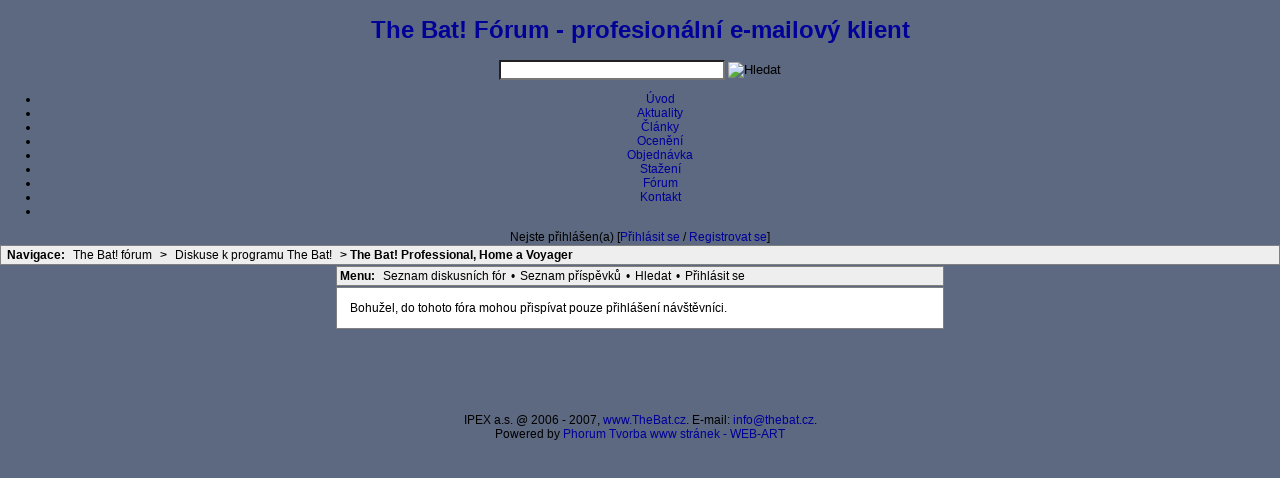

--- FILE ---
content_type: text/html
request_url: http://forum.thebat.cz/posting.php?10,reply,1524
body_size: 4228
content:
<!DOCTYPE html PUBLIC "-//W3C//DTD XHTML 1.0 Strict//EN" "http://www.w3.org/TR/xhtml1/DTD/xhtml1-strict.dtd">
<html xmlns="http://www.w3.org/1999/xhtml" lang="cs"  xml:lang="cs">
  <head>
    <style type="text/css">
      /* Element level classes */

body
{
    color: Black;
    font-size: 12px;
    font-family: sans-serif;
    background-color: #5D6981;
    /*margin: 8px;*/
		padding:0;
		margin:0;
}

td, th
{
    color: Black;
    font-size: 12px;
    font-family: sans-serif;
}

img
{
    border-width: 0px;
    vertical-align: middle;
}

a
{
    color: #000099;
    text-decoration: none;
}
a:active
{
    color: #FF6600;
    text-decoration: none;
}
a:visited
{
    color: #000099;
    text-decoration: none;
}

a:hover
{
    color: #FF6600;
}

input[type=text], input[type=password], input[type=file], select
{
    background-color: White;
    color: Black;
    font-size: 12px;
    font-family: sans-serif;

    vertical-align: middle;

}

textarea
{
    background-color: White;
    color: Black;
    font-size: 12px;
    font-family: Lucida Console, Andale Mono, Courier New, Courier;
}

input[type=submit]
{
    border: 1px dotted #808080;
    background-color: #EEEEEE;
    font-size: 12px;
    font-family: sans-serif;
    vertical-align: middle;
}

input
{
    vertical-align: middle;
}


/* new styles */

#phorum-index
{
    width: 100%;
    border: 1px solid #808080;
    border-bottom-width: 0px;
    text-align: left;
}

#phorum-index th
{
    border-bottom: 1px solid #808080;
    background-color: #EEEEEE;
    padding: 3px 0 3px 0;
}

#phorum-index td
{
    font-family: "Bitstream Vera Sans", "Trebuchet MS", Verdana, Arial, sans-serif;
    background-color: White;
    padding: 3px 0 3px 0;
    border-bottom: 1px solid #808080;
}

#phorum-index th.forum-name
{
    font-family: sans-serif;
    font-size: 16px;
    padding: 3px 0 3px 3px;
}

#phorum-index th.forum-name a
{
    color: Black;
}

#phorum-index th.forum-threads
{
    width: 120px;
    text-align: center;
    vertical-align: middle;
}

#phorum-index th.forum-posts
{
    width: 120px;
    text-align: center;
    vertical-align: middle;
}

#phorum-index th.forum-last-post
{
    padding: 3px 15px 3px 3px;
    vertical-align: middle;
}

#phorum-index td.forum-name
{
    font-family: sans-serif;
    font-size: 13px;
    font-weight: bold;
    padding: 5px 0 5px 15px;
}

#phorum-index td.forum-name p
{
    font-size: 13px;
    font-weight: normal;
    font-family: sans-serif;
    margin: 0 15px 0 0;
}

#phorum-index td.forum-name small
{
    font-weight: normal;
    font-family: sans-serif;
}

#phorum-index td.forum-threads
{
    width: 120px;
    text-align: center;
}

#phorum-index td.forum-posts
{
    width: 120px;
    text-align: center;
}

#phorum-index td.forum-last-post
{
    width: 120px;
    padding: 0 15px 0 0;
}

#phorum-menu-table
{
    width: 100%;
    border-width: 0px;
}

#phorum-menu
{
    padding: 5px 3px 0 0;
    vertical-align: top;
    width: 200px;
}

#phorum-content
{
    padding: 5px 0 0 2px;
    vertical-align: top;
}

div.phorum-menu
{
    font-size: 12px;
    font-family: sans-serif;
    background-color: White;
    border: 1px solid #808080;
    padding: 3px;
}

div.phorum-menu ul
{
    font-weight: bold;
    list-style: none;
    padding: 0;
    margin: 0 0 10px 0;
}

div.phorum-menu li
{
    font-weight: bold;
    font-family: sans-serif;
    font-size: 12px;
    padding: 0 0 0 15px;
    margin-top:3px;
    background-image: url('templates/default/images/square_bullet.png');
    background-repeat: no-repeat;
    background-position: 1px 2px;
}

div.phorum-menu a
{
    font-weight: normal;
    color: #000000;
}

div.phorum-menu a:hover
{
    color: #FF6600;
}

div.phorum-menu a.phorum-current-page
{
    font-weight: bold;
}

#phorum-post-form ul
{
    padding: 0 0 0 20px;
    margin: 3px 0px 8px 0px;
    font-size: sans-serif;
}

#phorum-post-form li
{
    margin-bottom: 3px;
}

#phorum-attachment-list td
{
    font-size: 11px;
}

    /* Standard classes for use in any page */
    /* PhorumDesignDiv - a div for keeping the forum-size size */
    .PDDiv
    {
        width: 100%;
        text-align: left;
    }
    /* new class for layouting the submit-buttons in IE too */
    .PhorumSubmit {
        border: 1px dotted #808080;
        color: Black;
        background-color: #EEEEEE;
        font-size: 12px;
        font-family: sans-serif;
        vertical-align: middle;
    }

    .PhorumTitleText
    {
        float: right;
    }

    .PhorumStdBlock
    {
        font-size: 12px;
        font-family: sans-serif;
        background-color: White;
        border: 1px solid #808080;
/*        width: 100%; */
        padding: 3px;
        text-align: left;
    }

    .PhorumStdBlockHeader
    {
        font-size: 12px;
        font-family: sans-serif;
        background-color: #EEEEEE;
/*        width: 100%; */
        border-left: 1px solid #808080;
        border-right: 1px solid #808080;
        border-top: 1px solid #808080;
        padding: 3px;
        text-align: left;
    }

    .PhorumHeaderText
    {
        font-weight: bold;
    }

    .PhorumNavBlock
    {
        font-size: 12px;
        font-family: sans-serif;
        border: 1px solid #808080;
        margin-top: 1px;
        margin-bottom: 1px;
/*        width: 100%; */
        background-color: #EEEEEE;
        padding: 2px 3px 2px 3px;
    }

    .PhorumNavHeading
    {
        font-weight: bold;
    }

    A.PhorumNavLink
    {
        color: #000000;
        text-decoration: none;
        font-weight: normal;
        font-family: sans-serif;
        font-size: 12px;
        border-style: solid;
        border-color: #EEEEEE;
        border-width: 1px;
        padding: 0px 4px 0px 4px;
    }

    .PhorumSelectedFolder
    {
        color: #000000;
        text-decoration: none;
        font-weight: normal;
        font-family: sans-serif;
        font-size: 12px;
        border-style: solid;
        border-color: #EEEEEE;
        border-width: 1px;
        padding: 0px 4px 0px 4px;
    }

    A.PhorumNavLink:hover
    {
        background-color: #FFFFFF;
        font-weight: normal;
        font-family: sans-serif;
        font-size: 12px;
        border-style: solid;
        border-color: #808080;
        border-width: 1px;
        color: #FF6600;
    }

    .PhorumFloatingText
    {
        padding: 10px;
    }

    .PhorumHeadingLeft
    {
        padding-left: 3px;
        font-weight: bold;
    }

    .PhorumUserError
    {
        padding: 10px;
        text-align: center;
        color: Red;
        font-size: 16px;
        font-family: sans-serif;
        font-weight: bold;
    }

    .PhorumOkMsg
    {
        padding: 10px;
        text-align: center;
        color: DarkGreen;
        font-size: 16px;
        font-family: sans-serif;
        font-weight: bold;
    }

   .PhorumNewFlag
    {
        font-family: sans-serif;
        font-size: 10px;
        font-weight: bold;
        color: #CC0000;
    }

    .PhorumNotificationArea
    {
        float: right;
        border-style: dotted;
        border-color: #808080;
        border-width: 1px;
    }

    /* PSUEDO Table classes                                       */
    /* In addition to these, each file that uses them will have a */
    /* column with a style property to set its right margin       */

    .PhorumColumnFloatXSmall
    {
        float: right;
        width: 75px;
    }

    .PhorumColumnFloatSmall
    {
        float: right;
        width: 100px;
    }

    .PhorumColumnFloatMedium
    {
        float: right;
        width: 150px;
    }

    .PhorumColumnFloatLarge
    {
        float: right;
        width: 200px;
    }

    .PhorumColumnFloatXLarge
    {
        float: right;
        width: 400px;
    }

    .PhorumRowBlock
    {
        background-color: White;
        border-bottom: 1px solid #F2F2F2;
        padding: 5px 0px 0px 0px;
    }

    .PhorumRowBlockAlt
    {
        background-color: #EEEEEE;
        border-bottom: 1px solid #F2F2F2;
        padding: 5px 0px 0px 0px;
    }

    /************/


    /* All that is left of the tables */

    .PhorumStdTable
    {
        border-style: solid;
        border-color: #808080;
        border-width: 1px;
        width: 100%;
    }

    .PhorumTableHeader
    {
        background-color: #EEEEEE;
        border-bottom-style: solid;
        border-bottom-color: #808080;
        border-bottom-width: 1px;
        color: #000000;
        font-size: 12px;
        font-family: sans-serif;
        font-weight: bold;
        padding: 3px;
    }

    .PhorumTableRow
    {
        background-color: White;
        border-bottom-style: solid;
        border-bottom-color: #F2F2F2;
        border-bottom-width: 1px;
        color: Black;
        font-size: 12px;
        font-family: sans-serif;
        height: 35px;
        padding: 3px;
    }

    .PhorumTableRowAlt
    {
        background-color: #EEEEEE;
        border-bottom-style: solid;
        border-bottom-color: #F2F2F2;
        border-bottom-width: 1px;
        color: #000000;
        font-size: 12px;
        font-family: sans-serif;
        height: 35px;
        padding: 3px;
    }

    table.PhorumFormTable td
    {
        height: 26px;
    }

    /**********************/


    /* Read Page specifics */

    .PhorumReadMessageBlock
    {
        margin-bottom: 5px;
    }

   .PhorumReadBodySubject
    {
        color: Black;
        font-size: 16px;
        font-family: sans-serif;
        font-weight: bold;
        padding-left: 3px;
    }

    .PhorumReadBodyHead
    {
        padding-left: 5px;
    }

    .PhorumReadBodyText
    {
        font-size: 12px;
        font-family: sans-serif;
        padding: 5px;
    }

    .PhorumReadNavBlock
    {
        font-size: 12px;
        font-family: sans-serif;
        border-left: 1px solid #808080;
        border-right: 1px solid #808080;
        border-bottom: 1px solid #808080;
/*        width: 100%; */
        background-color: #EEEEEE;
        padding: 2px 3px 2px 3px;
    }

    /********************/

    /* List page specifics */

    .PhorumListSubText
    {
        color: #707070;
        font-size: 10px;
        font-family: sans-serif;
    }

    .PhorumListPageLink
    {
        color: #707070;
        font-size: 10px;
        font-family: sans-serif;
    }

    .PhorumListSubjPrefix
    {
        font-weight: bold;
    }

    /********************/

    /* Posting editor specifics */

    .PhorumListModLink, .PhorumListModLink a
    {
        color: #707070;
        font-size: 10px;
        font-family: sans-serif;
    }

    .PhorumAttachmentRow {
        border-bottom: 1px solid #EEEEEE;
        padding: 3px 0px 3px 0px;
    }

    /********************/

    /* PM specifics */

    .phorum-recipientblock
    {
        border: 1px solid black;
        position:relative;
        float:left;
        padding: 1px 1px 1px 5px;
        margin: 0px 5px 5px 0px;
        font-size: 11px;
        background-color: White;
        border: 1px solid #808080;
        white-space: nowrap;
    }

    .phorum-pmuserselection
    {
        padding-bottom: 5px;
    }

    .phorum-gaugetable {
        border-collapse: collapse;
    }

    .phorum-gauge {
        border: 1px solid #808080;
        background-color: #EEEEEE;
    }

    .phorum-gaugeprefix {
        border: none;
        background-color: white;
        padding-right: 10px;
    }

    /********************/

    /* Override classes - Must stay at the end */

    .PhorumNarrowBlock
    {
        width: 600px;
    }

    .PhorumSmallFont
    {
        font-size: 11px;
    }

    .PhorumLargeFont
    {
        color: Black;
        font-size: 16px;
        font-family: sans-serif;
        font-weight: bold;
    }


    .PhorumFooterPlug
    {
        margin-top: 10px;
        font-size: 10px;
        font-family: sans-serif;
    }



    /*   BBCode styles  */

    blockquote.bbcode
    {
        font-size: 11px;
        margin: 0 0 0 10px;
    }

    blockquote.bbcode div
    {
        margin: 0;
        padding: 5px;
        border: 1px solid #808080;
    }

    blockquote.bbcode strong
    {
        font-style: italic;
        margin: 0 0 3px 0;
    }

    </style>
		<link rel="stylesheet" href="http://www.thebat.cz/css/forum.css" type="text/css" media="screen" />
		<link rel="shortcut icon" href="./favicon.ico" type="image/x-icon" />
            <meta http-equiv="Content-Type" content="text/html; charset=utf-8" />    <title>The Bat! fórum :: The Bat! Professional, Home a Voyager</title>
    <script type="text/javascript" src="http://forum.thebat.cz/mods/editor_tools/editor_tools.js"></script><link rel="stylesheet" type="text/css" href="http://forum.thebat.cz/mods/editor_tools/editor_tools.css"></link><link rel="stylesheet" href="http://forum.thebat.cz/mods/editor_tools/colorpicker/js_color_picker_v2.css"/>  </head>
  <body onload="">
	
	<div id="top"></div>

	<div id="all" align="center">
	
	<div id="head">
	
	<h1><a href="http://forum.thebat.cz" title="The Bat! Fórum">The Bat! Fórum - profesionální e-mailový klient<span></span></a></h1>
	
	<div id="latest">
	<div id="hledat">
	<form action="http://forum.thebat.cz/search.php" method="get">
     <input type="hidden" name="forum_id" value="0" />
     <input type="text" name="search" id="phorum_search_message" size="30" maxlength="" value="" class="hledej" />
		 <input type="image" src="http://www.thebat.cz/design/hledat.gif" value="Hledat" class="hledat" />
		 <input type="hidden" name="match_forum" value="ALL">
     <input type="hidden" name="match_dates" value="0">
		 <input type="hidden" name="match_type" value="ALL">
  </form>
	</div>
	<span></span>
	</div>
	
	<ul id="menu">
	<li class="n1"><a href="http://forum.thebat.cz/" title="Úvodní strana fóra">Úvod<span></span></a></li> 
	<li class="n2"><a href="http://www.thebat.cz/aktuality" title="Aktuality">Aktuality<span></span></a></li>
	<li class="n3"><a href="http://www.thebat.cz/clanky" title="Články">Články<span></span></a></li>
	<li class="n4"><a href="http://www.thebat.cz/the-bat-professional/oceneni" title="Ocenění">Ocenění<span></span></a></li>
	<li class="n5"><a href="http://www.thebat.cz/the-bat-professional/objednavka" title="Objednávka">Objednávka<span></span></a></li> 
	<li class="n6"><a href="http://www.thebat.cz/the-bat-professional/stazeni" title="Stažení">Stažení<span></span></a></li>
	<li class="n7"><a href="http://forum.thebat.cz" title="Fórum">Fórum<span></span></a></li>
	<li class="n8"><a href="http://www.thebat.cz/kontakt" title="Kontakt">Kontakt<span></span></a></li>
	<li class="n9"></li>
	</ul>

	</div>
	<!-- /HEAD -->

	
    <div class="kontejner">

				    <div class="user">Nejste přihlášen(a) [<a href="http://forum.thebat.cz/login.php?10">Přihlásit se</a> /
    <a href="http://forum.thebat.cz/register.php?0">Registrovat se</a>]</div>
    		
      <div class="PDDiv">
        
    <style type="text/css">
    .mod_smileys_img {
        vertical-align: bottom;
        margin: 0px 3px 0px 3px;
    }
    </style> <div class="PhorumNavBlock"><span class="PhorumNavHeading PhorumHeadingLeft">Navigace:</span>&nbsp<a class="PhorumNavLink" href="http://forum.thebat.cz/index.php?0">The Bat! fórum</a><span class="PhorumNavHeading"> > </span><a class="PhorumNavLink" href="http://forum.thebat.cz/index.php?9">Diskuse k programu The Bat!</a><span class="PhorumNavHeading"> > </span><class="PhorumNavLink"><strong>The Bat! Professional, Home a Voyager</strong></class></div><div align="center">
  <div class="PhorumNavBlock PhorumNarrowBlock" style="text-align: left;">
    <span class="PhorumNavHeading">Menu:</span>&nbsp;<a class="PhorumNavLink" href="http://forum.thebat.cz/index.php">Seznam diskusních fór</a>&bull;<a class="PhorumNavLink" href="http://forum.thebat.cz/list.php?10">Seznam příspěvků</a>&bull;<a class="PhorumNavLink" href="http://forum.thebat.cz/search.php?10">Hledat</a>&bull;<a class="PhorumNavLink" href="http://forum.thebat.cz/login.php?10">Přihlásit se</a>  </div>
  <div class="PhorumStdBlock PhorumNarrowBlock">
              <div class="PhorumFloatingText">Bohužel, do tohoto fóra mohou přispívat pouze přihlášení návštěvníci.</div>
              </div>
</div>
<div style="text-align:center"></div><div class="PhorumFooterPlug" align="center">
				
<!-- ZACATEK -->
<script type="text/javascript">
/* <![CDATA[ */
google_ad_client = "pub-4599862641763523";
google_ad_width = 468;
google_ad_height = 60;
google_ad_format = "468x60_as";
google_ad_type = "text_image";
google_ad_channel = "7479835990";
google_color_border = "336699";
google_color_bg = "FFFFFF";
google_color_link = "0000FF";
google_color_text = "000000";
google_color_url = "008000";
/* ]]> */
</script>
<script type="text/javascript" src="http://pagead2.googlesyndication.com/pagead/show_ads.js"></script>
<!-- KONEC -->

<script src="http://www.google-analytics.com/urchin.js" type="text/javascript">
</script>
<script type="text/javascript">
_uacct = "UA-1504122-2";
urchinTracker();
</script>

        </div>
      </div>
    </div>
		
		<div id="footer">
<p>IPEX a.s. @ 2006 - 2007, <a href="http://www.thebat.cz/">www.TheBat.cz</a>. E-mail: <a href="&#109;&#97;&#105;&#108;&#116;&#111;&#58;&#105;&#110;&#102;&#111;&#64;&#116;&#104;&#101;&#98;&#97;&#116;&#46;&#99;&#122;">info@thebat.cz</a>.<br />
Powered by <a href="http://www.phorum.org/">Phorum</a> <a href="http://www.web-art.cz" title="Tvorba www stránek - WEB-ART" class="web-art">Tvorba www stránek - WEB-ART</a></p>

</div>
		
		</div>
		<!-- /ALL -->
  </body>
</html>


--- FILE ---
content_type: text/html; charset=utf-8
request_url: https://www.google.com/recaptcha/api2/aframe
body_size: 267
content:
<!DOCTYPE HTML><html><head><meta http-equiv="content-type" content="text/html; charset=UTF-8"></head><body><script nonce="mAkESi_U8zuK8NvFsBJTvA">/** Anti-fraud and anti-abuse applications only. See google.com/recaptcha */ try{var clients={'sodar':'https://pagead2.googlesyndication.com/pagead/sodar?'};window.addEventListener("message",function(a){try{if(a.source===window.parent){var b=JSON.parse(a.data);var c=clients[b['id']];if(c){var d=document.createElement('img');d.src=c+b['params']+'&rc='+(localStorage.getItem("rc::a")?sessionStorage.getItem("rc::b"):"");window.document.body.appendChild(d);sessionStorage.setItem("rc::e",parseInt(sessionStorage.getItem("rc::e")||0)+1);localStorage.setItem("rc::h",'1768610745411');}}}catch(b){}});window.parent.postMessage("_grecaptcha_ready", "*");}catch(b){}</script></body></html>